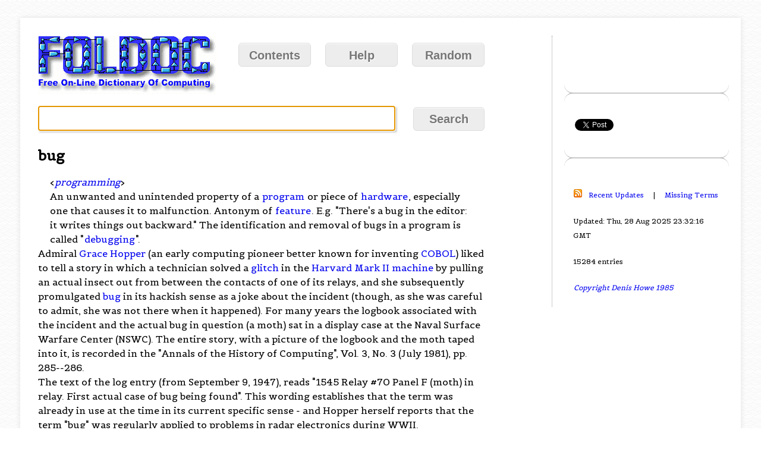

--- FILE ---
content_type: text/html; charset=utf-8
request_url: https://foldoc.org/bug
body_size: 4977
content:

<!DOCTYPE html>
<html lang="en">

<head>
	<title>bug from FOLDOC</title>
	
	<meta http-equiv="Content-Security-Policy" content="default-src 'unsafe-inline' http: https:">
	<meta name="verify-v1" content="siAI0ZOMn41hao0E/T76D1I2L3MtFjzE48P3ctCjRNU=">
	<meta charset="utf-8">
	<meta name="viewport" content="width=device-width, initial-scale=1">
	<meta name="msapplication-TileColor" content="#da532c">
	<meta name="theme-color" content="#ffffff">
	<meta name="google-translate-customization" content="828219db36930e1e-c51d915bf2ea717c-g9b503f9a85d5b5a7-a">

	<!-- Google Analytics Global site tag (gtag.js) -->
	<script src="https://www.googletagmanager.com/gtag/js?id=UA-9715943-1"></script>
	<script>
  	window.dataLayer = window.dataLayer || [];
	  function gtag(){dataLayer.push(arguments);}
  	gtag('js', new Date());
	  gtag('config', 'UA-9715943-1');
	</script>
	<!-- End Google Analytics -->

	<link
		href="//fonts.googleapis.com/css?family=Duru+Sans%7CBelgrano%7CInconsolata%7CAlef%7CArmata"
		rel="stylesheet" type="text/css">
	<link rel="stylesheet" type="text/css" href="/css/layout.css?4">

	<!-- realfavicongenerator.net -->
	<link rel="apple-touch-icon" sizes="152x152" href="/im/apple-touch-icon.png">
	<link rel="icon" type="image/png" sizes="32x32" href="/im/favicon-32x32.png">
	<link rel="icon" type="image/png" sizes="16x16" href="/im/favicon-16x16.png">
	<link rel="manifest" href="/im/site.webmanifest">
	<link rel="mask-icon" href="/im/safari-pinned-tab.svg" color="#5bbad5">
	<link rel="canonical" href="https://foldoc.org/bug">
	<link rel="alternate" type="application/rss+xml" title="FOLDOC"	href="/rss.xml">
	<link rel="search" title="FOLDOC" type="application/opensearchdescription+xml" href="//foldoc.org/search.xml">

	<!-- AdSense -->
	<script async src="https://pagead2.googlesyndication.com/pagead/js/adsbygoogle.js?client=ca-pub-5521724329338202" crossorigin="anonymous"></script>
	<!-- AdSense end -->
</head>

<body>
	<div id="fb-root"></div>
	<script>
			(function (d, s, id) {
				var js, fjs = d.getElementsByTagName(s)[0];
				if (d.getElementById(id)) return;
				js = d.createElement(s); js.id = id;
				js.src = "//connect.facebook.net/en_GB/all.js#xfbml=1";
				fjs.parentNode.insertBefore(js, fjs);
			}(document, 'script', 'facebook-jssdk'));
	</script>

	<div id="container">
		<div id="left">
			<a href="/">
				<img src="/im/foldoc.gif" width="300" height="98"
					alt="Free On-line Dictionary of Computing" class="logo">
			</a>
			<div id="nav">
				<a href="/contents.html" class="button">Contents</a>
				<a href="/help.html" class="button">Help</a>
				<a href="/random-entry" class="button">Random</a>
			</div>
			<form action="/">
				<input type="text" name="query" id="query" autofocus="autofocus">
				<input type="submit" name="action" value="Search" class="button">
			</form>
			<div id="content">
				<h2>bug</h2>
<p></p>
<p>&lt;<i><a href="contents/programming.html">programming</a></i>&gt;</p>
<p>
 An unwanted and unintended property of a
<a href="/program">program</a> or piece of <a href="/hardware">hardware</a>, especially one that causes
it to malfunction.  Antonym of <a href="/feature">feature</a>.  E.g. "There's a bug
in the editor: it writes things out backward."  The
identification and removal of bugs in a program is called
"<a href="/debugging">debugging</a>".
<p></p>
Admiral <a href="/Grace+Hopper">Grace Hopper</a> (an early computing pioneer better
known for inventing <a href="/COBOL">COBOL</a>) liked to tell a story in which a
technician solved a <a href="/glitch">glitch</a> in the <a href="/Harvard+Mark+II+machine">Harvard Mark II machine</a>
by pulling an actual insect out from between the contacts of
one of its relays, and she subsequently promulgated <a href="/bug">bug</a> in
its hackish sense as a joke about the incident (though, as she
was careful to admit, she was not there when it happened).
For many years the logbook associated with the incident and
the actual bug in question (a moth) sat in a display case at
the Naval Surface Warfare Center (NSWC).  The entire story,
with a picture of the logbook and the moth taped into it, is
recorded in the "Annals of the History of Computing", Vol. 3,
No. 3 (July 1981), pp. 285--286.
<p></p>
The text of the log entry (from September 9, 1947), reads
"1545 Relay #70 Panel F (moth) in relay.  First actual case of
bug being found".  This wording establishes that the term was
already in use at the time in its current specific sense - and
Hopper herself reports that the term "bug" was regularly
applied to problems in radar electronics during WWII.
<p></p>
Indeed, the use of "bug" to mean an industrial defect was
already established in Thomas Edison's time, and a more
specific and rather modern use can be found in an electrical
handbook from 1896 ("Hawkin's New Catechism of Electricity",
Theo. Audel &amp; Co.)  which says: "The term "bug" is used to a
limited extent to designate any fault or trouble in the
connections or working of electric apparatus."  It further
notes that the term is "said to have originated in
<a href="/quadruplex">quadruplex</a> telegraphy and have been transferred to all
electric apparatus."
<p></p>
The latter observation may explain a common folk etymology of
the term; that it came from telephone company usage, in which
"bugs in a telephone cable" were blamed for noisy lines.
Though this derivation seems to be mistaken, it may well be a
distorted memory of a joke first current among *telegraph*
operators more than a century ago!
<p></p>
Actually, use of "bug" in the general sense of a disruptive
event goes back to Shakespeare!  In the first edition of
Samuel Johnson's dictionary one meaning of "bug" is "A
frightful object; a walking spectre"; this is traced to
"bugbear", a Welsh term for a variety of mythological monster
which (to complete the circle) has recently been reintroduced
into the popular lexicon through fantasy <a href="/role-playing+games">role-playing games</a>.
<p></p>
In any case, in jargon the word almost never refers to
insects.  Here is a plausible conversation that never actually
happened:
<p></p>
"There is a bug in this ant farm!"
<p></p>
"What do you mean?  I don't see any ants in it."
<p></p>
"That's the bug."
<p></p>
[There has been a widespread myth that the original bug was
moved to the Smithsonian, and an earlier version of this entry
so asserted.  A correspondent who thought to check discovered
that the bug was not there.  While investigating this in late
1990, your editor discovered that the NSWC still had the bug,
but had unsuccessfully tried to get the Smithsonian to accept
it - and that the present curator of their History of
American Technology Museum didn't know this and agreed that it
would make a worthwhile exhibit.  It was moved to the
Smithsonian in mid-1991, but due to space and money
constraints has not yet been exhibited.  Thus, the process of
investigating the original-computer-bug bug fixed it in an
entirely unexpected way, by making the myth true!  - ESR]
<p></p>
[<a href="/Jargon+File">Jargon File</a>]
<p></p>
<p class="updated">Last updated: <a href="/new.html">1999-06-29</a></p>
<p></p>
<p class="vertical-space"></p><h3>Nearby terms:</h3>
<p class="neighbours">
<a href="/buffer+overflow">buffer overflow</a> &diams; <a href="/buffer+overrun">buffer overrun</a> &diams; <b><a href="/bug">bug</a></b> &diams; <a href="/bug-compatible">bug-compatible</a> &diams; <a href="/bug+fix">bug fix</a> &diams; <a href="/bug+fix+release">bug fix release</a>
</p>

<p>
Try this search on
<a href="https://www.wikipedia.org/wiki/Special:Search?search=bug">Wikipedia</a>,
<a href="https://www.wiktionary.org/wiki/bug">Wiktionary</a>,
<a href="https://www.google.com/search?q=define:bug">Google</a>,
<a href="https://www.onelook.com/?w=bug">OneLook</a>.
</p>

				<hr>
				<p></p>
				<hr>
				<!-- if HTMLCOMMENTBOX -->
				<div id="HCB_comment_box">Loading</div>
				<link rel="stylesheet" type="text/css"
					href="//www.htmlcommentbox.com/static/skins/bootstrap/twitter-bootstrap.css?v=0">
				<script language="javascript" id="hcb">
					hcb_user =
					{
						PAGE: 'https://foldoc.org/bug',
						comments_header: ' ',
						no_comments_msg: ' ',
						err_comment_empty: 'Your comment was not posted because it was empty!',
						rss: '',
					};
					var s = document.createElement("script");
					s.setAttribute("type", "text/javascript");
					s.setAttribute("src", "//www.htmlcommentbox.com/jread?page="
						+ escape(hcb_user.PAGE).replace(/\+/g, "%2B")
						+ "&mod=%241%24wq1rdBcg%24.0y2uzvjA2bsnhzpXVq9F."
						+ "&opts=17374&num=10"); // No e-mail field: 16846
					if (typeof s != "undefined")
						document.getElementsByTagName("head")[0].appendChild(s);
				</script>
				<script>
					setTimeout(function () { document.getElementById('hcb_form_content').rows = 1 }, 1000);
				</script>
				<hr>
				<!-- end HTMLCOMMENTBOX -->
			</div> <!-- content -->
		</div> <!-- left -->

		<div id="right">
			<div id="google_translate_element">
				<script>
					function googleTranslateElementInit() {
						new google.translate.TranslateElement({ pageLanguage: 'en' }, 'google_translate_element');
					}
				</script>
				<script src="https://translate.google.com/translate_a/element.js?cb=googleTranslateElementInit"></script>
			</div>
			<p><br></p>

			<hr>

			<div id="social">
				<div class="fb-like" data-href="http://foldoc.org/"
					data-layout="button_count" data-action="like" data-show-faces="false"
					data-share="true">
				</div>

				<a href="https://twitter.com/share" class="twitter-share-button"
					data-via="foldoc">
					Tweet
				</a>
				<script>
					if (!document.getElementById('twitter-wjs')) {
						var fjs = document.getElementsByTagName('script')[0], js = document.createElement('script');
						js.id = 'twitter-wjs';
						js.src = 'https://platform.twitter.com/widgets.js';
						fjs.parentNode.insertBefore(js, fjs);
					}
				</script>
			</div>

			<hr>

			<div>
				<p></p>
			</div>

			<p>
				<a href="/rss.xml">
					<img src="/im/orangerss.gif" width="14" height="14"
						alt="RSS feed of new items">
				</a>
				&nbsp;
				<a href="/new.html">Recent Updates</a>
				&nbsp; &nbsp; | &nbsp; &nbsp;
				<a href="/missing.html">Missing Terms</a>
			</p>
			<p>Updated: Thu, 28 Aug 2025 23:32:16 GMT</p>
			<p>15284 entries</p>
			<p><em><a href="/Free+On-line+Dictionary">Copyright Denis Howe 1985</a></em></p>
		</div> <!-- right -->
	</div> <!-- container -->

	<!-- Start Quantcast -->
	<script type="text/javascript">
		window._qevents = window._qevents || [];
		(function() {
			var elem = document.createElement('script');
			elem.src = 'https://secure.quantserve.com/quant.js';
			elem.async = true;
			elem.type = 'text/javascript';
			var scpt = document.getElementsByTagName('script')[0];
			scpt.parentNode.insertBefore(elem, scpt);
		})();
		window._qevents.push({ qacct: 'p-48Rosdvs3EiOc', uid: '__INSERT_EMAIL_HERE__' });
	</script>
	<noscript>
		<div style="display:none;">
		<img src="https//pixel.quantserve.com/pixel/p-48Rosdvs3EiOc.gif" border="0" height="1" width="1" alt="Quantcast"/>
		</div>
	</noscript>
	<!-- End Quantcast -->
<script defer src="https://static.cloudflareinsights.com/beacon.min.js/vcd15cbe7772f49c399c6a5babf22c1241717689176015" integrity="sha512-ZpsOmlRQV6y907TI0dKBHq9Md29nnaEIPlkf84rnaERnq6zvWvPUqr2ft8M1aS28oN72PdrCzSjY4U6VaAw1EQ==" data-cf-beacon='{"version":"2024.11.0","token":"40a51f9af1f24f32a42f094377eabc99","r":1,"server_timing":{"name":{"cfCacheStatus":true,"cfEdge":true,"cfExtPri":true,"cfL4":true,"cfOrigin":true,"cfSpeedBrain":true},"location_startswith":null}}' crossorigin="anonymous"></script>
</body>

</html>


--- FILE ---
content_type: text/html; charset=utf-8
request_url: https://www.google.com/recaptcha/api2/aframe
body_size: 269
content:
<!DOCTYPE HTML><html><head><meta http-equiv="content-type" content="text/html; charset=UTF-8"></head><body><script nonce="5uV3kGUKPwTkRsDf4jtDCA">/** Anti-fraud and anti-abuse applications only. See google.com/recaptcha */ try{var clients={'sodar':'https://pagead2.googlesyndication.com/pagead/sodar?'};window.addEventListener("message",function(a){try{if(a.source===window.parent){var b=JSON.parse(a.data);var c=clients[b['id']];if(c){var d=document.createElement('img');d.src=c+b['params']+'&rc='+(localStorage.getItem("rc::a")?sessionStorage.getItem("rc::b"):"");window.document.body.appendChild(d);sessionStorage.setItem("rc::e",parseInt(sessionStorage.getItem("rc::e")||0)+1);localStorage.setItem("rc::h",'1768091114075');}}}catch(b){}});window.parent.postMessage("_grecaptcha_ready", "*");}catch(b){}</script></body></html>